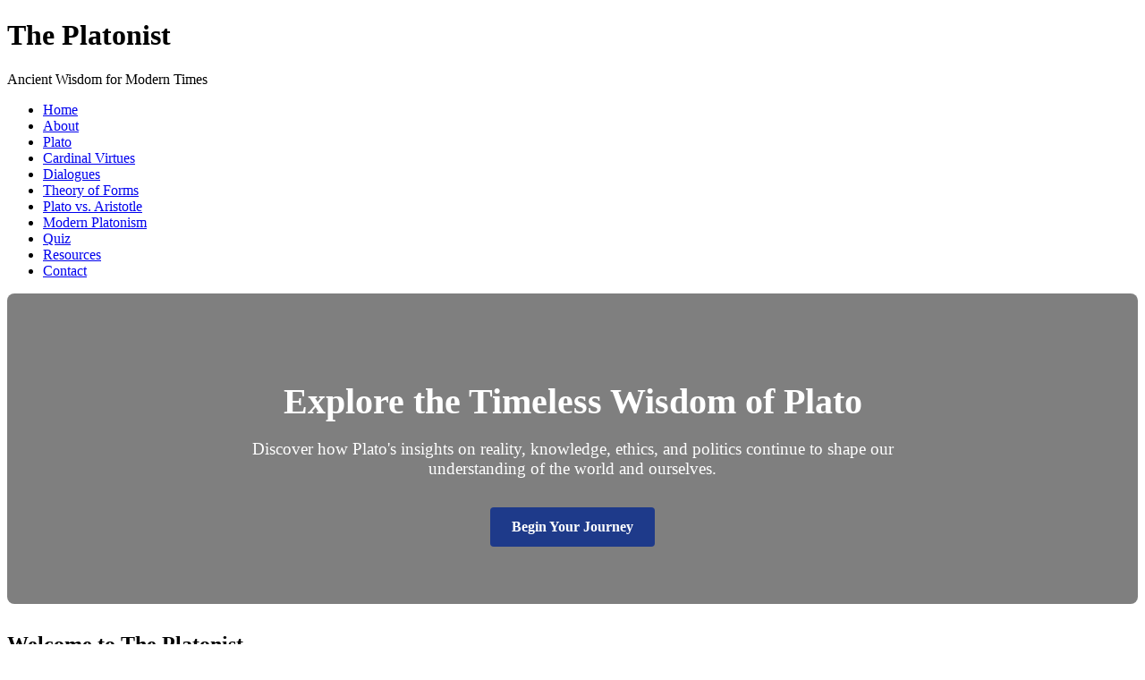

--- FILE ---
content_type: text/html; charset=utf-8
request_url: https://theplatonist.com/movie/85785.html
body_size: 3173
content:
<!DOCTYPE html>
<html lang="en">
<head>
    <meta charset="UTF-8">
    <meta name="viewport" content="width=device-width, initial-scale=1.0">
    <meta name="description" content="The Platonist offers resources, articles, and insights on Plato's philosophy and its application to modern life. Explore Plato's dialogues, key concepts, and enduring wisdom.">
    <meta name="keywords" content="Plato, philosophy, Platonic thought, ancient philosophy, theory of forms, Socrates, Greek philosophy, cardinal virtues, dialogues">
    <meta name="author" content="The Platonist">
    <title>The Platonist | Ancient Wisdom for Modern Times</title>
    <link rel="canonical" href="https://theplatonist.com/index.html">
    <link rel="icon" href="favicon.ico" type="image/x-icon">
    
    <!-- Open Graph tags for social sharing -->
    <meta property="og:title" content="The Platonist | Ancient Wisdom for Modern Times">
    <meta property="og:description" content="The Platonist offers resources, articles, and insights on Plato's philosophy and its application to modern life. Explore Plato's dialogues, key concepts, and enduring wisdom.">
    <meta property="og:url" content="https://theplatonist.com/index.html">
    <meta property="og:type" content="website">
    <meta property="og:image" content="https://upload.wikimedia.org/wikipedia/commons/9/98/Sanzio_01_Plato_Aristotle.jpg">
    
    <!-- Twitter Card data -->
    <meta name="twitter:card" content="summary_large_image">
    <meta name="twitter:title" content="The Platonist | Ancient Wisdom for Modern Times">
    <meta name="twitter:description" content="The Platonist offers resources, articles, and insights on Plato's philosophy and its application to modern life. Explore Plato's dialogues, key concepts, and enduring wisdom.">
    <meta name="twitter:image" content="https://upload.wikimedia.org/wikipedia/commons/9/98/Sanzio_01_Plato_Aristotle.jpg">
    
    <!-- Google tag (gtag.js) -->
    <script async src="https://www.googletagmanager.com/gtag/js?id=G-RPNH5YWMXZ"></script>
    <script>
      window.dataLayer = window.dataLayer || [];
      function gtag(){dataLayer.push(arguments);}
      gtag('js', new Date());
    
      gtag('config', 'G-RPNH5YWMXZ');
    </script>
    
    <!-- Schema.org markup for Google -->
    <script type="application/ld+json">
    {
      "@context": "https://schema.org",
      "@type": "WebSite",
      "name": "The Platonist",
      "url": "https://theplatonist.com/",
      "description": "The Platonist offers resources, articles, and insights on Plato's philosophy and its application to modern life. Explore Plato's dialogues, key concepts, and enduring wisdom.",
      "potentialAction": {
        "@type": "SearchAction",
        "target": "https://theplatonist.com/search?q={search_term_string}",
        "query-input": "required name=search_term_string"
      },
      "publisher": {
        "@type": "Organization",
        "name": "The Platonist",
        "logo": {
          "@type": "ImageObject",
          "url": "https://theplatonist.com/favicon.ico"
        }
      }
    }
    </script>
    
    <link rel="stylesheet" href="styles.css">
    
    <style>
        .hero-section {
            background-image: linear-gradient(rgba(0, 0, 0, 0.5), rgba(0, 0, 0, 0.5)), url('https://upload.wikimedia.org/wikipedia/commons/thumb/c/c3/Raffael_-_Die_Schule_von_Athen.jpg/1920px-Raffael_-_Die_Schule_von_Athen.jpg');
            background-size: cover;
            background-position: center;
            color: white;
            text-align: center;
            padding: 4rem 2rem;
            margin-bottom: 2rem;
            border-radius: 8px;
            position: relative;
        }
        
        .hero-content {
            max-width: 800px;
            margin: 0 auto;
            position: relative;
            z-index: 1;
        }
        
        .hero-section h1 {
            color: white;
            font-size: 2.5rem;
            margin-bottom: 1rem;
        }
        
        .hero-section p {
            font-size: 1.2rem;
            margin-bottom: 2rem;
        }
        
        .cta-button {
            display: inline-block;
            background-color: #1e3a8a;
            color: white;
            padding: 0.8rem 1.5rem;
            text-decoration: none;
            border-radius: 4px;
            font-weight: bold;
            transition: background-color 0.3s;
        }
        
        .cta-button:hover {
            background-color: #2c4c9c;
        }
        
        .featured-section {
            display: grid;
            grid-template-columns: repeat(auto-fill, minmax(300px, 1fr));
            gap: 2rem;
            margin: 3rem 0;
        }
        
        .featured-card {
            background-color: white;
            border-radius: 8px;
            box-shadow: 0 4px 10px rgba(0, 0, 0, 0.1);
            overflow: hidden;
            transition: transform 0.3s, box-shadow 0.3s;
        }
        
        .featured-card:hover {
            transform: translateY(-5px);
            box-shadow: 0 6px 15px rgba(0, 0, 0, 0.15);
        }
        
        .featured-image {
            height: 200px;
            background-size: cover;
            background-position: center;
        }
        
        .featured-content {
            padding: 1.5rem;
        }
        
        .featured-content h3 {
            margin-top: 0;
            margin-bottom: 0.5rem;
        }
        
        .featured-card p {
            margin-bottom: 1rem;
        }
        
        .read-more {
            display: inline-block;
            color: #1e3a8a;
            font-weight: bold;
            text-decoration: none;
        }
        
        .read-more:hover {
            text-decoration: underline;
        }
        
        .quote-section {
            background-color: #f0f4ff;
            padding: 3rem 2rem;
            text-align: center;
            margin: 3rem 0;
            border-radius: 8px;
        }
        
        .quote {
            font-size: 1.5rem;
            font-style: italic;
            max-width: 800px;
            margin: 0 auto 1rem;
            color: #333;
        }
        
        .quote-author {
            font-weight: bold;
            color: #1e3a8a;
        }
        
        .topics-section {
            margin: 3rem 0;
        }
        
        .topic-list {
            display: grid;
            grid-template-columns: repeat(auto-fill, minmax(200px, 1fr));
            gap: 1rem;
            margin-top: 1.5rem;
        }
        
        .topic-item {
            background-color: white;
            padding: 1.5rem;
            border-radius: 8px;
            box-shadow: 0 2px 5px rgba(0, 0, 0, 0.1);
            text-align: center;
            transition: transform 0.3s;
        }
        
        .topic-item:hover {
            transform: translateY(-3px);
        }
        
        .topic-icon {
            font-size: 2rem;
            color: #1e3a8a;
            margin-bottom: 0.5rem;
        }
        
        @media (max-width: 768px) {
            .hero-section {
                padding: 3rem 1rem;
            }
            
            .hero-section h1 {
                font-size: 2rem;
            }
            
            .featured-section {
                grid-template-columns: 1fr;
            }
        }
    </style>
<script async src="https://pagead2.googlesyndication.com/pagead/js/adsbygoogle.js?client=ca-pub-3842191947397990"
     crossorigin="anonymous"></script></head>
<body>
    <header>
        <h1>The Platonist</h1>
        <p>Ancient Wisdom for Modern Times</p>
    </header>
    
    <nav>
        <ul>
            <li><a href="index.html">Home</a></li>
            <li><a href="about.html">About</a></li>
            <li><a href="plato.html">Plato</a></li>
            <li><a href="cardinal_virtues.htm">Cardinal Virtues</a></li>
            <li><a href="dialogues.html">Dialogues</a></li>
            <li><a href="theory_of_forms.html">Theory of Forms</a></li>
            <li><a href="plato_vs_aristotle.html">Plato vs. Aristotle</a></li>
            <li><a href="modern_platonism.html">Modern Platonism</a></li>
            <li><a href="plato_quiz.html">Quiz</a></li>
            <li><a href="resources.html">Resources</a></li>
            <li><a href="contact.html">Contact</a></li>
        </ul>
    </nav>
    
    <main>
        <section class="hero-section">
            <div class="hero-content">
                <h1>Explore the Timeless Wisdom of Plato</h1>
                <p>Discover how Plato's insights on reality, knowledge, ethics, and politics continue to shape our understanding of the world and ourselves.</p>
                <a href="plato.html" class="cta-button">Begin Your Journey</a>
            </div>
        </section>
        
        <section>
            <h2>Welcome to The Platonist</h2>
            <p>The Platonist is dedicated to exploring and sharing the philosophical insights of Plato, one of history's most influential thinkers. Whether you're a student, scholar, or simply curious about philosophical ideas, our site offers resources to help you understand Platonic thought and its relevance to contemporary life.</p>
            
            <p>Plato's dialogues, written nearly 2,400 years ago, continue to provoke thought and inspire discussion about fundamental questions: What is reality? How do we know what we know? What is justice? What is the good life? By engaging with these questions through Plato's works, we gain not only historical understanding but also tools for addressing the challenges of our own time.</p>
        </section>
        
        <section class="featured-section">
            <div class="featured-card">
                <div class="featured-image" style="background-image: url('https://upload.wikimedia.org/wikipedia/commons/8/88/Plato_Silanion_Musei_Capitolini_MC1377.jpg');"></div>
                <div class="featured-content">
                    <h3>Life and Works of Plato</h3>
                    <p>Explore Plato's biography, historical context, and the development of his philosophical ideas through the early, middle, and late periods of his writing.</p>
                    <a href="plato.html" class="read-more">Learn More →</a>
                </div>
            </div>
            
            <div class="featured-card">
                <div class="featured-image" style="background-image: url('https://upload.wikimedia.org/wikipedia/commons/9/98/Sanzio_01_Plato_Aristotle.jpg');"></div>
                <div class="featured-content">
                    <h3>Theory of Forms</h3>
                    <p>Discover Plato's most famous philosophical concept—the Theory of Forms—which proposes that beyond the physical world lies a realm of perfect, eternal Forms or Ideas.</p>
                    <a href="theory_of_forms.html" class="read-more">Learn More →</a>
                </div>
            </div>
            
            <div class="featured-card">
                <div class="featured-image" style="background-image: url('https://upload.wikimedia.org/wikipedia/commons/9/98/Sanzio_01_Plato_Aristotle.jpg');"></div>
                <div class="featured-content">
                    <h3>Plato vs. Aristotle</h3>
                    <p>Compare and contrast the philosophical approaches of Plato and his most famous student, Aristotle, whose ideas would shape Western thought in different but equally profound ways.</p>
                    <a href="plato_vs_aristotle.html" class="read-more">Learn More →</a>
                </div>
            </div>
        </section>
        
        <section class="quote-section">
            <blockquote class="quote">
                "The beginning is the most important part of the work."
            </blockquote>
            <div class="quote-author">— Plato, Republic</div>
        </section>
        
        <section class="topics-section">
            <h2>Explore Key Topics</h2>
            <div class="topic-list">
                <a href="dialogues.html" class="topic-item">
                    <div class="topic-icon">📜</div>
                    <h3>Dialogues</h3>
                </a>
                <a href="cardinal_virtues.htm" class="topic-item">
                    <div class="topic-icon">⚖️</div>
                    <h3>Cardinal Virtues</h3>
                </a>
                <a href="theory_of_forms.html" class="topic-item">
                    <div class="topic-icon">🔍</div>
                    <h3>Theory of Forms</h3>
                </a>
                <a href="modern_platonism.html" class="topic-item">
                    <div class="topic-icon">🌐</div>
                    <h3>Modern Applications</h3>
                </a>
                <a href="plato_quiz.html" class="topic-item">
                    <div class="topic-icon">❓</div>
                    <h3>Test Your Knowledge</h3>
                </a>
                <a href="resources.html" class="topic-item">
                    <div class="topic-icon">📚</div>
                    <h3>Resources</h3>
                </a>
            </div>
        </section>
    </main>
    
    <footer>
        <p>&copy; 2025 The Platonist. All rights reserved.</p>
        <p>Dedicated to exploring the timeless wisdom of Plato and the Platonic tradition.</p>
        <p><a href="privacy.html">Privacy Policy</a> | <a href="terms.html">Terms of Use</a></p>
    </footer>
<!-- Cloudflare Pages Analytics --><script defer src='https://static.cloudflareinsights.com/beacon.min.js' data-cf-beacon='{"token": "88726e6d37ce46bd92f24aaffe4acd71"}'></script><!-- Cloudflare Pages Analytics --></body>
</html>

--- FILE ---
content_type: text/html; charset=utf-8
request_url: https://www.google.com/recaptcha/api2/aframe
body_size: 247
content:
<!DOCTYPE HTML><html><head><meta http-equiv="content-type" content="text/html; charset=UTF-8"></head><body><script nonce="hJMoI2vn0hmfBxd88lha0A">/** Anti-fraud and anti-abuse applications only. See google.com/recaptcha */ try{var clients={'sodar':'https://pagead2.googlesyndication.com/pagead/sodar?'};window.addEventListener("message",function(a){try{if(a.source===window.parent){var b=JSON.parse(a.data);var c=clients[b['id']];if(c){var d=document.createElement('img');d.src=c+b['params']+'&rc='+(localStorage.getItem("rc::a")?sessionStorage.getItem("rc::b"):"");window.document.body.appendChild(d);sessionStorage.setItem("rc::e",parseInt(sessionStorage.getItem("rc::e")||0)+1);localStorage.setItem("rc::h",'1769310402938');}}}catch(b){}});window.parent.postMessage("_grecaptcha_ready", "*");}catch(b){}</script></body></html>